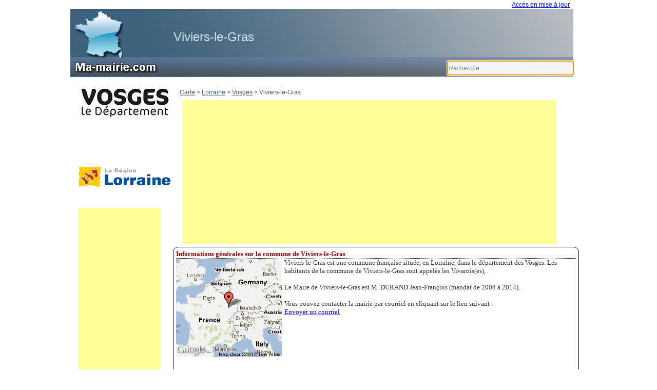

--- FILE ---
content_type: text/html; charset=utf-8
request_url: http://www.ma-mairie.com/Mairie-88-ViviersleGras
body_size: 64727
content:
<!DOCTYPE html>
<!-- Accueil 08/04/2024 12:10 WEBDEV 29 29.0.269.0 --><html lang="fr" class="no-js htmlstd html5">
<head><meta http-equiv="Content-Type" content="text/html; charset=UTF-8">
<title>Mairie de Viviers-le-Gras</title><meta name="generator" content="WEBDEV">
<meta name="viewport" content="">
<meta name="viewport" content=",initial-scale=1">
<meta name="viewport" content=",initial-scale=1">
<meta name="Description" lang="fr" content="Mairie de Viviers-le-Gras. Retrouvez les informations sur la commune de Viviers-le-Gras: site officiel, le Maire, les Elus, plan, adresse, téléphone, fax, email, photos, intercommunalités, EPCI, la météo.">
<meta name="keywords" lang="fr" content="mairie,commune,Viviers-le-Gras,photos,météo,coordonees,adresse,telephone,fax,courriel,email,maire,elus,plan,intercommunalite,epci">
<meta name="google-site-verification" content="HrVDVgz_pTU4Lds1HpQuZ2qIO7jQTX8JDaOq6H08QEg" />
<link rel="stylesheet" href="css/theme.css" type="text/css" media="screen" />
<link rel="stylesheet" href="css/nivo-slider.css" type="text/css" media="screen" />
<link rel="stylesheet" href="css/lytebox.css" type="text/css" media="screen" />
<link href="css/styles.css" rel="stylesheet" type="text/css">
<style type="text/css">
#malist {
margin: 1em 0 -1em -21px;
padding: 0;
width: 146px;
list-style-type:none; 
}
#malist a {
display: block
}
#malist a:hover {
Background-Color: #0066FF;
text-decoration:none;
cursor:hand;
}
</style>
<style type="text/css">
#glub{ 
height: 23px;
width: 246px;
margin-left: 21px ;
color: #000000;
font-family:  ' Verdana ';
font-size:10pt;
Background-Color: #FFFFFF;
border-right: 1px solid #ccc;
border-left: 1px solid #ccc;
} 
#glub:hover {
color: #FFFFFF;
Background-Color: #0066FF;
text-decoration:none;
cursor:hand;
}
</style>

<script type="text/javascript" src="lytebox.js"></script>
<script src="js/jquery-1.7.1.min.js" type="text/javascript"></script>
<script src="js/jquery.nivo.slider.pack.js" type="text/javascript"></script>


<style type="text/css">.wblien,.wblienHorsZTR {border:0;background:transparent;padding:0;text-align:center;box-shadow:none;_line-height:normal;-webkit-box-decoration-break: clone;box-decoration-break: clone; color:#0000ff;}.wblienHorsZTR {border:0 !important;background:transparent !important;outline-width:0 !important;} .wblienHorsZTR:not([class^=l-]) {box-shadow: none !important;}a:active{}a:visited{}*::-moz-selection{color:#FFFFFF;background-color:#000080;}::selection{color:#FFFFFF;background-color:#000080;}</style><link rel="stylesheet" type="text/css" href="res/standard.css?100011152a654">
<link rel="stylesheet" type="text/css" href="res/static.css?10002acf15d8d">
<link rel="stylesheet" type="text/css" href="Pure150PureTasteofWinterDarkGwenn.css?10000dc69ea41">
<link rel="stylesheet" type="text/css" href="ANNUAIRE_MAIRIE150PureTasteofWinterDarkGwenn.css?10000812dfa71">
<link rel="stylesheet" type="text/css" href="palette-ANNUAIRE_MAIRIE.css?1000090b7c8e7">
<link rel="stylesheet" type="text/css" href="palette-TasteofWinterDarkGwenn.css?10000fca15dc9">
<style id="wbStyleTag-ACCUEIL"></style><link rel="stylesheet" type="text/css" href="Accueil_style.css?1000084e51697">
<style type="text/css">
body{ position:relative;line-height:normal;width:100%;margin:0 auto;width:100%;height:1149px;position:relative; color:#000000;} body{}html,body {position:relative;}#page{position:relative;min-width:1042px;width:auto !important;width:1042px;}.l-2{background-image:url(bandeau_ligne.png);}.l-35{background-image:url(res/01010405_6d2e1c17_wwcb1.png);}.dzM3{width:980px;height:132px;;overflow-x:hidden;;overflow-y:hidden;position:static;}.dzM5{width:93px;height:93px;;overflow-x:hidden;;overflow-y:hidden;position:static;}.dzM8{width:170px;height:30px;;overflow-x:hidden;;overflow-y:hidden;position:static;}#fztzM9,#tzM9{font-size:x-large; color:#CCE5E7; }.l-1{}#A1,#A1 .A1_0{color:#647CA3;}</style>
<style type="text/css" id="rgs-A3-1">#zrl_1_A6,#tzzrl_1_A6{ color:#000000; text-align:left;vertical-align:top;}</style><style type="text/css" id="rgs-A3-2">#zrl_2_A6,#tzzrl_2_A6{ color:#000000; text-align:left;vertical-align:top;}</style><style type="text/css" id="rgs-A3-3">#zrl_3_A6,#tzzrl_3_A6{ color:#000000; text-align:left;vertical-align:top;}</style><style type="text/css" id="rgs-A3-4">#zrl_4_A6,#tzzrl_4_A6{ color:#000000; text-align:left;vertical-align:top;}</style><style type="text/css" id="rgs-A3-5">#zrl_5_A6,#tzzrl_5_A6{ color:#000000; text-align:left;vertical-align:top;}</style><style type="text/css" id="rgs-A3-6">#zrl_6_A6,#tzzrl_6_A6{ color:#000000; text-align:left;vertical-align:top;}</style><style type="text/css">.dzA8{width:180px;height:120px;;overflow-x:hidden;;overflow-y:hidden;position:static;}.dzA9{width:180px;height:120px;;overflow-x:hidden;;overflow-y:hidden;position:static;}.dzA10{width:180px;height:120px;;overflow-x:hidden;;overflow-y:hidden;position:static;}.l-31{}#A15{  text-align:center;vertical-align:middle;cursor:pointer;}#fztzA17,#tzA17{font-style:italic;font-weight:bold;text-align:center;}#A18,#tzA18{ color:#000000; text-align:left;vertical-align:top;}.l-25{}.dzA20{width:24px;height:24px;;overflow-x:hidden;;overflow-y:hidden;position:static;}.l-8{}#M15,#tzM15{color:#0000FF;}.l-39{}.l-6{}.l-0{}.l-7{}.dzA22{width:50px;height:50px;;overflow-x:hidden;;overflow-y:hidden;position:static;}#A23{text-align:center;vertical-align:middle;}.dzA23{width:50px;height:50px;;overflow-x:hidden;;overflow-y:hidden;position:static;}#fzA24,#tzA24{  text-align:left;vertical-align:middle;}#M16,#tzM16{color:#0000FF;}.dzA25{width:96px;height:96px;;overflow-x:hidden;;overflow-y:hidden;position:static;}.wbplanche{background-repeat:repeat;background-position:0% 0%;background-attachment:scroll;background-size:auto auto;background-origin:padding-box;}.wbplancheLibInc{_font-size:1px;}</style><style id="wbStyleLink-ACCUEIL"></style><script src="res/modernizr-2.5.3.js"></script></head><body onkeypress="clWDUtil.pfGetTraitement('ACCUEIL',3,void 0)(event); " onload=";clWDUtil.pfGetTraitement('ACCUEIL',15,void 0)(event); " onunload="clWDUtil.pfGetTraitement('ACCUEIL',16,'_COM')(event); "><form name="ACCUEIL" action="?NomCommune=ViviersleGras&amp;Ndpt=88" target="_self" method="post" class="ancragecenter"><div class="h-0"><input type="hidden" name="WD_JSON_PROPRIETE_" value="{&quot;m_oProprietesSecurisees&quot;:{}}"/><input type="hidden" name="WD_BUTTON_CLICK_" value="M16"><input type="hidden" name="WD_ACTION_" value=""></div><table style="height:100%;width:1042px"><tr style="height:100%"><td><table style="width:1042px;height:1149px"><tr style="height:1149px"><td style="width:1042px;min-width:1042px"><div  id="page" class="clearfix pos1"><table style="position:relative;width:100%;height:100%;"><tr style="height:100%"><td><table style="width:100.00%;height:1149px"><tr style="height:18px"><td style="width:1042px"></td></tr><tr style="height:1005px"><td class="ancragecenter" style="width:100.00%"><table style="margin:0 auto;;width:1042px;height:1005px"><tr style="height:1005px"><td style="width:18px;min-width:18px"><div style="height:100%;min-width:18px;width:auto !important;width:18px;" class="lh0"></div></td><td style="width:992px;min-width:992px"><div style="height:100%;min-width:992px;width:auto !important;width:992px;" class="lh0"><table style=" height:1005px; width:992px;" id="M1" class="l-0 M1-sty10001 padding">
<tr><td><div  class="pos2"><header  class="pos3"><table style="position:relative; height:133px; width:992px;" id="M2" class="l-1 M2-sty10001 padding">
<tr><td><table style="position:relative;width:100%;height:100%;"><tr style="height:100%"><td><div  class="pos4"><div  class="pos5"><a href="javascript:clWDUtil.pfGetTraitement('M4',0,void 0)();" id="M4" class="BTN-Image wbNoUnderline wbp2etatsNS wbplanche wbPlanche2072644642120 wblien bbox padding webdevclass-riche" style="_height:24px;display:block;width:37px;width:37px\9;height:24px;background-image:url(res/btn_dce9813219a200ae2dba5c8c1acadf4cf9d96153.png);visibility:hidden;"><span class="wbBtnSpan" id="z_M4_IMG" style="display:table;_display:block;width:100%;width:37px;height:24px;overflow:hidden;cursor:pointer;"><span class="btnvalignmiddle">Bouton</span></span></a></div></div></td></tr><tr style="height:0"><td><div id="dwwM3" style="position:absolute;left:0px;top:0px;width:980px;height:132px;z-index:0;cursor:pointer;"><div class="lh0 dzSpan dzM3" id="dzM3" style=""><img src="../bandeau_fond.jpg" alt="Bandeau de fond" onclick="clWDUtil.pfGetTraitement('M3',0,void 0)(event); " id="M3" class="Image padding" style=" width:980px; height:132px;display:block;border:0;" title="Retour à la page d'accueil"></div></div><div id="dwwM5" style="position:absolute;left:9px;top:3px;width:93px;height:93px;z-index:2;"><div class="lh0 dzSpan dzM5" id="dzM5" style=""><a href="Mairie-88-ViviersleGras" target="_self"><img src="IMG_CARTE.png" alt="Retour page accueil" id="M5" class="Image padding" style="display:block;border:0;"></a></div></div><div id="dwwM6" style="position:absolute;left:0px;top:93px;width:980px;height:37px;z-index:3;"><table style="position:relative;" id="M6">
<tr><td style=" height:37px; width:980px;" class="l-2 M6"><table style="position:relative;width:100%;height:100%;"><tr style="height:100%"><td></td></tr><tr style="height:0"><td><div id="dwwM7" style="position:absolute;left:734px;top:7px;z-index:0;"><table style=" width:247px;border-spacing:0;height:29px;border-collapse:separate;border:0;outline:none;" id="bzM7"><tr><td style="border:none;" id="tzM7" class="valignmiddle"><input TYPE="text" SIZE="24" NAME="M7" VALUE="" onkeyup="clWDUtil.pfGetTraitement('M7',4,void 0)(event); " onblur="clWDUtil.pfGetTraitement('M7',10,void 0)(event); " onfocus="clWDUtil.pfGetTraitement('M7',12,void 0)(event); " id="M7" class="SAI M7 padding webdevclass-riche" title="Recherche" placeholder="Recherche"></td></tr></table></div><div id="dwwM8" style="position:absolute;left:6px;top:1px;width:170px;height:30px;z-index:1;"><div class="lh0 dzSpan dzM8" id="dzM8" style=""><img src="ma-mairie-com.png" alt="Logo ma-mairie.com" id="M8" class="Image padding" style="display:block;border:0;"></div></div></td></tr></table></td></tr></table></div><div id="dwwM9" style="position:absolute;left:201px;top:35px;z-index:4;"><table style=" width:708px;border-spacing:0;height:38px;border-collapse:separate;outline:none;" id="bzM9"><tr><td style="border:none;" id="tzM9" class="Normal padding"><h1>Viviers-le-Gras</h1></td></tr></table></div><div id="tzM10" style="position:absolute;left:735px;top:110px;width:246px;height:22px;z-index:5;" class="l-5"></div></td></tr></table></td></tr></table></header><div  class="pos6"><table style="position:relative; height:872px; width:992px;" id="M11" class="l-6 M11-sty10001 padding">
<tr><td><table style="position:relative;width:100%;height:100%;"><tr style="height:100%"><td><div  class="pos7"><div  class="pos8"><table style="position:relative; height:843px; width:992px;" id="M13" class="l-8 M13-sty10001 padding">
<tr><td><table style="position:relative;width:100%;height:100%;"><tr style="height:100%"><td><div  class="pos9"><div  class="pos10"><table style=" height:803px; width:182px;-webkit-box-sizing:border-box;-moz-box-sizing:border-box;-ms-box-sizing:border-box;box-sizing:border-box;padding-top:1px;padding-left:1px;" id="A7" class="l-25 A7-sty10001 padding">
<tr><td><div id="dwwA9" class="DivCellRel" style="display:none;min-height:0;max-height:none;min-width:0;max-width:none;"><div class="lh0 dzSpan dzA9" id="dzA9" style=""><img src="Photos/180x120/Logo_Meurthe-et-Moselle.jpg" alt="" id="A9" class="l-26 padding" style="display:block;border:0;" title=""></div></div><div id="dwwA8" class="DivCellRel" style="min-height:0;max-height:none;min-width:0;max-width:none;"><div class="lh0 dzSpan dzA8" id="dzA8" style=""><img src="Photos/180x120/logo_vosges.jpg" alt="Logo du departement" id="A8" class="IMG-BANDEAU-GAUCHE padding" style="display:block;border:0;" title="Logo Vosges"></div></div><div id="dwwA10" class="DivCellRel" style="min-height:0;max-height:none;min-width:0;max-width:none;"><div class="lh0 dzSpan dzA10" id="dzA10" style=""><img src="Photos/180x120/lorraine.png" alt="Logo de la région" id="A10" class="IMG-BANDEAU-GAUCHE padding" style="display:block;border:0;" title="Logo Lorraine"></div></div><div id="dwwA11" class="DivCellRel" style="min-height:0;max-height:none;min-width:0;max-width:none;"><table style=" width:180px;height:20px;"><tr><td id="A11" class="valignmiddle"><script async src="https://pagead2.googlesyndication.com/pagead/js/adsbygoogle.js?client=ca-pub-9983797382159896"
     crossorigin="anonymous"></script>
<!-- Bandeau gauche -->
<ins class="adsbygoogle"
     style="display:inline-block;width:160px;height:600px"
     data-ad-client="ca-pub-9983797382159896"
     data-ad-slot="3027117113"></ins>
<script>
     (adsbygoogle = window.adsbygoogle || []).push({});
</script></td></tr></table></div><div id="dwwA12" class="DivCellRel" style="min-height:0;max-height:none;min-width:0;max-width:none;"><table id="A12">
<tr><td style=" height:61px; min-width:178px;"></td></tr></table></div><div id="dwwA18" class="DivCellRel" style="min-height:0;max-height:none;min-width:0;max-width:none;"><table style=" width:px;height:px;"><tr><td style="background-image:none;" id="A18" class="valignmiddle"><div id='cssmenu2'>
<ul></ul>
</div></td></tr></table></div><div id="dwwA13" class="DivCellRel" style="min-height:0;max-height:none;min-width:0;max-width:none;"><table style=" height:129px; width:180px;" id="A13" class="l-31 A13-sty10001 padding">
<tr><td><div  class="pos11"><table style="height:100px;"><tr><td id="A14" class="valignmiddle"><script LANGUAGE="JavaScript" charset="UTF-8" SRC="http://france.meteofrance.com/portlet/plugins/meteo/VignetteMeteoVille3.javascript?idLieu=885170" TYPE="text/javascript"></SCRIPT></td></tr></table></div></td></tr></table></div><div id="dwwA15" class="DivCellRel" style="min-height:0;max-height:none;min-width:0;max-width:none;"><a href="Demarches_Administratives.awp?NomCommune=ViviersleGras&amp;NDpt=88" oncontextmenu="window.WDMenu && WDMenu.s_OnMenuContextuel(event,'A15','') " id="A15" class=" l-33 wbstyle wbNoUnderline wblien bbox padding webdevclass-riche" data-webdev-class-usr="" style="_height:57px;background-image:none;display:block;width:px;height:px;" title=""><span class="wbBtnSpan" id="z_A15_IMG" style="display:table;_display:block;width:100%;background-image:url(res/Vos_droits_demarches__52A00D87_.png);;height:100%;overflow:hidden;"><span class="btnvalignmiddle"></span></span></a></div><div id="dwwA16" class="DivCellRel" style="min-height:0;max-height:none;min-width:0;max-width:none;"><a href="http://www.maires88.asso.fr/PortailAchatPublic/PortailAchatPublic/DEFAULT.ASP" target="_blank" id="A16" class="l-33 wbNoUnderline wblien bbox padding webdevclass-riche" style="_height:57px;background-image:none;display:block;width:180px;width:180px\9;height:57px;"><span class="wbBtnSpan" id="z_A16_IMG" style="display:table;_display:block;width:100%;background-image:url(res/marches_publics__4F517735_.png);width:180px;height:57px;overflow:hidden;cursor:pointer;"><span class="btnvalignmiddle"></span></span></a></div><div id="dwwA17" class="DivCellRel" style="min-height:0;max-height:none;min-width:0;max-width:none;"><table id="dzczA17" class="wbCadreArrondi9Img"><tr style="height:10px"><td style="background-image:url(res/01010300_5075693d_wwcb8c.png);width:10px;height:10px;"></td><td style="background-image:url(res/01010300_5075693d_wwcb8h.png);height:10px;"></td><td style="background-image:url(res/01010300_5075693d_wwcb8c.png);background-position:100% 0px ;width:10px;"></td></tr><tr style="height:100%"><td style="background-image:url(res/01010300_5075693d_wwcb8v.png);"><div style="width:10px;font-size:1px"></div></td><td><table style=" width:154px;height:20px;"><tr><td id="tzA17" class="Normal padding">Nombre de Visites : 25 816</td></tr></table></td><td style="background-image:url(res/01010300_5075693d_wwcb8v.png);background-position:100% 0px ;"><div style="width:10px;font-size:1px"></div></td></tr><tr style="height:10px"><td style="background-image:url(res/01010300_5075693d_wwcb8c.png);background-position:0px -10px ;height:10px;"></td><td style="background-image:url(res/01010300_5075693d_wwcb8h.png);background-position:0px 100% ;height:-10px;"></td><td style="background-image:url(res/01010300_5075693d_wwcb8c.png);background-position:100% -10px ;"></td></tr></table></div></td></tr></table></div><div  class="pos12"><div  class="lh0 pos13"><div  class="lh0 pos14"><table style=" width:669px;height:18px;"><tr><td style="text-decoration:none;" id="tzA1" class="valigntop"><a class="Normal A1_0" href="http://www.ma-mairie.com">Carte</a><span class="Normal">&nbsp;&gt;&nbsp;</span><a class="Normal A1_1" href="http://www.ma-mairie.com/Region-Lorraine.awp">Lorraine</a><span class="Normal">&nbsp;&gt;&nbsp;</span><a class="Normal A1_2" href="http://www.ma-mairie.com/Departement-Vosges.awp">Vosges</a><span class="Normal">&nbsp;&gt;&nbsp;</span><span class="Normal A1_3">Viviers-le-Gras</span></td></tr></table></div></div><div  class="lh0 pos15"><div  class="lh0 pos16"><table style=" width:728px;height:15px;"><tr><td style="" id="A2" class="valignmiddle"><script async src="https://pagead2.googlesyndication.com/pagead/js/adsbygoogle.js?client=ca-pub-9983797382159896"
     crossorigin="anonymous"></script>
<!-- Haut_petit [ancien bloc d'annonces thématiques] -->
<ins class="adsbygoogle"
     style="display:block"
     data-ad-client="ca-pub-9983797382159896"
     data-ad-slot="1154256185"
     data-ad-format="auto"
     data-full-width-responsive="true"></ins>
<script>
     (adsbygoogle = window.adsbygoogle || []).push({});
</script></td></tr></table></div></div><div  class="pos17"><input type=hidden name="A3" value="1"><input type=hidden name="A3_DEB" value="1"><input type=hidden name="_A3_OCC" value="6"><table id="con-A3">
<tr><td onclick="oGetObjetChamp('A3').OnSelectLigne(1,0,event); " style=" height:73px; width:792px; " class="l-15 wbImpaire l-17 wbBandeau padding"><div style=" " id="A3_1"><div  class="pos18"><table><tr><td style="background-image:none;" id="zrl_1_A6" class="valignmiddle"><div id="test" style="width: 779px ; border-style: solid ;  border-width: 1px ; padding-left:5px ; padding-right:5px; padding-top:5px ; padding-bottom:5px ; overflow:visible;border-radius: 10px 10px 10px 10px; -moz-border-radius: 10px 10px 10px 10px; -webkit-border-radius: 10px 10px 10px 10px">
<div style="border-bottom-style:dotted ; border-width: 1px">
<b><font face="Verdana" color="#920000"><h1>Informations générales sur la commune de Viviers-le-Gras</h1></font></b>
</div>
<hr><table border="0" width="100%" height="225">
<tr>
<td style="vertical-align:top" height="46">
<img id="IMG_MAP" title="Situation géographique" border="0" name="IMG_MAP" hspace="0" alt="Situation géographique" src="CarteGoogle/35676.jpg" align="left" style="width:206px; height:193px;">
</td>
<td style="padding-left: 5px" height="46">
<font color="#333333" face="Verdana" size="2">
<h2>Viviers-le-Gras est une commune française située, en Lorraine, dans le département des Vosges. Les habitants de la commune de Viviers-le-Gras sont appelés les Vivarois(es), . <br><br>Le Maire de Viviers-le-Gras est M. DURAND Jean-François (mandat de 2008 à 2014).<br><br>
Vous pouvez contacter la mairie par courriel en cliquant sur le lien suivant : <br>
<a href="Formulaire.awp?NomCommune=Viviers-le-Gras&Ndpt=88" title="Envoyer un courriel" target="_top">Envoyer un courriel</a></h2>
</font>
</td>
</tr>
</table></div></td></tr></table></div></div></td></tr><tr><td onclick="oGetObjetChamp('A3').OnSelectLigne(2,0,event); " style=" height:73px; width:792px; " class="l-16 wbPaire padding"><div style=" " id="A3_2"><div  class="pos18"><table><tr><td style="background-image:none;" id="zrl_2_A6" class="valignmiddle"><div style="width: 779px ; border-style: solid ;  border-width: 1px ; border-collapse: collapse; padding-left:5px ; padding-right:5px; padding-top:5px ; padding-bottom:5px ; overflow:visible ; border-radius: 10px 10px 10px 10px; -moz-border-radius: 10px 10px 10px 10px; -webkit-border-radius: 10px 10px 10px 10px; ">
<div style="border-bottom-style:dotted ; border-width: 1px">
<b><font face="Verdana" color="#920000"><h1>La mairie de Viviers-le-Gras</h1></font></b>
</div>
<hr>
<font face="Verdana" size="2">Vous trouverez ci-dessous la liste des 
informations utiles pour pouvoir contacter la mairie de Viviers-le-Gras</font>

<div style="padding:5px; position: relative; border-collapse: collapse;width:587px" id="InfosMairie">
<table border="1" width="85%" height="225">
<h2>
<tr>
<td style="vertical-align:middle" height="46" width="152" nowrap><font size="2" face="Verdana">Adresse de la mairie</font></td>
<td style="vertical-align:middle" height="46">
<p align="center"><font face="Verdana" size="2">30 rue de la croix<BR>88260 VIVIERS LE GRAS</font></td>
</tr>
<tr>
<td width="152" nowrap><font face="Verdana" size="2">Numéro de téléphone</font></td>
<td>
<p align="center"><font face="Verdana" size="2">+33 3 29 07 41 00</font></td>
</tr>
<tr>
<td width="152"><font face="Verdana" size="2">Numéro de fax</font></td>
<td>
<p align="center"><font face="Verdana" size="2">+33 3 29 07 43 84</font></td>
</tr>
<tr>
<td width="152"><font face="Verdana" size="2">Courriel</font></td>
<td>
<p align="center">
<a href="formulaire.awp?NomCommune=Viviers-le-Gras&NDpt=88">envoyer un courriel</a></td>
</tr>
<tr>
<td width="152"><font face="Verdana" size="2">Site internet</font></td>
<td>
<p align="center"><font face="Verdana" size="2"></font></td>
</tr>
<tr>
<td style="vertical-align:middle" width="152" height="76"><font face="Verdana" size="2">Permanence(s)</font></td>
<td style="vertical-align:middle" height="76" width="320">
Le Lundi : de 14h00 à 16h30
Le Jeudi : de 15h00 à 19h00</td>
</tr>
</h2>
</table>
</div>
</div></td></tr></table></div></div></td></tr><tr><td onclick="oGetObjetChamp('A3').OnSelectLigne(3,0,event); " style=" height:73px; width:792px; " class="l-15 wbImpaire padding"><div style=" " id="A3_3"><div  class="pos18"><table><tr><td style="background-image:none;" id="zrl_3_A6" class="valignmiddle"><div style="width: 779px ; border-style: solid ;  border-width: 1px ; border-collapse: collapse; padding-left:5px ; padding-right:5px; padding-top:5px ; padding-bottom:5px ;overflow:visible;border-radius: 10px 10px 10px 10px; -moz-border-radius: 10px 10px 10px 10px; -webkit-border-radius: 10px 10px 10px 10px">
<div style="border-bottom-style:dotted ; border-width: 1px">
<b><font face="Verdana" color="#920000">Intercommunalité de Viviers-le-Gras</font></b>
</div>
<hr><div>
<b><font color="#4D5F7A" face="Verdana" size="4">Syndicat intercommunal de Regroupement Pédagogique de Provenchères les Darney</font></b>
<table border="0" width="100%">
<tr>
<td style="vertical-align:top">

</td>

<td style="padding-left: 5px">
<font color="#333333" face="Verdana" size="2">
La commune de Viviers-le-Gras fait partie du Syndicat intercommunal de Regroupement Pédagogique de Provenchères les Darney. Elle comprend 4 collectivités <br>Liste des collectivités :<br><a href="http://www.Viviers-le-Gras.mairie.com" title="Viviers-le-Gras" target="_blank">Viviers-le-Gras</a><br><a href="http://www.Provencheres-les-Darney.mairie.com" title="Provenchères-lès-Darney" target="_blank">Provenchères-lès-Darney</a><br><a href="http://www.Gigneville.mairie.com" title="Gignéville" target="_blank">Gignéville</a><br><a href="http://www.Dombrot-le-Sec.mairie.com" title="Dombrot-le-Sec" target="_blank">Dombrot-le-Sec</a><br><br>Le président de  Regroupement Pédagogique de Provenchères les Darney est THIERY René.
</font>
</td>
</tr>
</table>
<hr>
</div><div>
<b><font color="#4D5F7A" face="Verdana" size="4">communauté de communes du Pays de la Saône Vosgienne</font></b>
<table border="0" width="100%">
<tr>
<td style="vertical-align:top">

</td>

<td style="padding-left: 5px">
<font color="#333333" face="Verdana" size="2">
La commune de Viviers-le-Gras fait partie de la communauté de communes du Pays de la Saône Vosgienne. Elle comprend 19 collectivités <br>Liste des collectivités :<br><a href="http://www.Saint-Julien.mairie.com" title="Saint-Julien" target="_blank">Saint-Julien</a><br><a href="http://www.Chatillon-sur-Saone.mairie.com" title="Châtillon-sur-Saône" target="_blank">Châtillon-sur-Saône</a><br><a href="http://www.Claudon.mairie.com" title="Claudon" target="_blank">Claudon</a><br><a href="http://www.Dombrot-le-Sec.mairie.com" title="Dombrot-le-Sec" target="_blank">Dombrot-le-Sec</a><br><a href="http://www.Les-Thons.mairie.com" title="Les-Thons" target="_blank">Les-Thons</a><br><a href="http://www.Tignecourt.mairie.com" title="Tignécourt" target="_blank">Tignécourt</a><br><a href="http://www.Fignevelle.mairie.com" title="Fignévelle" target="_blank">Fignévelle</a><br><a href="http://www.Viviers-le-Gras.mairie.com" title="Viviers-le-Gras" target="_blank">Viviers-le-Gras</a><br><a href="http://www.Gigneville.mairie.com" title="Gignéville" target="_blank">Gignéville</a><br><a href="http://www.Ligneville.mairie.com" title="Lignéville" target="_blank">Lignéville</a><br><a href="http://www.Godoncourt.mairie.com" title="Godoncourt" target="_blank">Godoncourt</a><br><a href="http://www.Grignoncourt.mairie.com" title="Grignoncourt" target="_blank">Grignoncourt</a><br><a href="http://www.Lironcourt.mairie.com" title="Lironcourt" target="_blank">Lironcourt</a><br><a href="http://www.Martinvelle.mairie.com" title="Martinvelle" target="_blank">Martinvelle</a><br><a href="http://www.Monthureux sur Saone.mairie.com" title="Monthureux sur Saône" target="_blank">Monthureux sur Saône</a><br><a href="http://www.Ameuvelle.mairie.com" title="Ameuvelle" target="_blank">Ameuvelle</a><br><a href="http://www.Nonville.mairie.com" title="Nonville" target="_blank">Nonville</a><br><a href="http://www.Regnevelle.mairie.com" title="Regnévelle" target="_blank">Regnévelle</a><br><a href="http://www.Bleurville.mairie.com" title="Bleurville" target="_blank">Bleurville</a><br><br>Le siège est situé à <a href="Mairie-88-Monthureux sur Saone.awp" title="Monthureux sur Saône" target="_top">Monthureux sur Saône</a> dans le département des <a href="Departement-Vosges.awp" title="Vosges" target="_top">Vosges</a><br>Elle compte 3960 habitants répartis sur 223 km² soit une densité de 18 hab/km².<br>Le président du  Pays de la Saône Vosgienne est Alain Roussel.<br><br>Le site web : <a href="http://www.cc-pays-saonevosgienne.fr" title="http://www.cc-pays-saonevosgienne.fr" target="_blank">http://www.cc-pays-saonevosgienne.fr</a>
</font>
</td>
</tr>
</table>
<hr>
</div></div></td></tr></table></div></div></td></tr><tr><td onclick="oGetObjetChamp('A3').OnSelectLigne(4,0,event); " style=" height:73px; width:792px; " class="l-16 wbPaire padding"><div style=" " id="A3_4"><div  class="pos18"><table><tr><td style="background-image:none;" id="zrl_4_A6" class="valignmiddle"><div style="padding:5px; width: 779px ; border-style: solid ;  border-width: 1px ; border-collapse: collapse;overflow:visible;border-radius: 10px 10px 10px 10px; -moz-border-radius: 10px 10px 10px 10px; -webkit-border-radius: 10px 10px 10px 10px">
<div style="border-bottom-style:dotted ; border-width: 1px">
<b><font face="Verdana" color="#920000">Les élus de Viviers-le-Gras</font></b>
</div>
<hr><div style="padding:1px; position: relative; border-collapse: collapse; width:721px ; border-bottom-style:dotted ; border-left-width:1px; border-right-width:1px; border-top-width:1px; border-bottom-width:1px" id="couche1">

<table width="100%" height="49" style="border-left-width: 0px; border-top-width: 0px; border-bottom-width: 0px">
<tr>
<td width="50" style="border-left-style: none; border-left-width: medium; border-top-style: none; border-top-width: medium; border-bottom-style: none; border-bottom-width: medium">

</td>
<td width="362" style="border-left-style: none; border-left-width: medium; border-top-style: none; border-top-width: medium; border-bottom-style: none; border-bottom-width: medium ; vertical-align:middle">
<div style="padding-left: 5px">
<font color="#4D5F7A" face="Arial">
M. DURAND Jean-François
</font>
</div>
</td>
<td style="border-left-style: solid; border-left-width: 1px;  border-color: #FF8000 ; vertical-align:middle">
<div style="padding-left: 5px ; vertical-align:middle ">
<font color="#4D5F7A" face="Arial">
Maire
</font>
</div>
</td>
</tr>
</table>
</div>	<div style="padding:1px; position: relative; border-collapse: collapse; width:721px ; border-bottom-style:dotted ; border-left-width:1px; border-right-width:1px; border-top-width:1px; border-bottom-width:1px" id="couche2">

<table width="100%" height="49" style="border-left-width: 0px; border-top-width: 0px; border-bottom-width: 0px">
<tr>
<td width="50" style="border-left-style: none; border-left-width: medium; border-top-style: none; border-top-width: medium; border-bottom-style: none; border-bottom-width: medium">

</td>
<td width="362" style="border-left-style: none; border-left-width: medium; border-top-style: none; border-top-width: medium; border-bottom-style: none; border-bottom-width: medium ; vertical-align:middle">
<div style="padding-left: 5px">
<font color="#4D5F7A" face="Arial">
M. BELGERI  Bruno
</font>
</div>
</td>
<td style="border-left-style: solid; border-left-width: 1px;  border-color: #FF8000 ; vertical-align:middle">
<div style="padding-left: 5px ; vertical-align:middle ">
<font color="#4D5F7A" face="Arial">
1er Adjoint au Maire
</font>
</div>
</td>
</tr>
</table>
</div>	<div style="padding:1px; position: relative; border-collapse: collapse; width:721px ; border-bottom-style:dotted ; border-left-width:1px; border-right-width:1px; border-top-width:1px; border-bottom-width:1px" id="couche3">

<table width="100%" height="49" style="border-left-width: 0px; border-top-width: 0px; border-bottom-width: 0px">
<tr>
<td width="50" style="border-left-style: none; border-left-width: medium; border-top-style: none; border-top-width: medium; border-bottom-style: none; border-bottom-width: medium">

</td>
<td width="362" style="border-left-style: none; border-left-width: medium; border-top-style: none; border-top-width: medium; border-bottom-style: none; border-bottom-width: medium ; vertical-align:middle">
<div style="padding-left: 5px">
<font color="#4D5F7A" face="Arial">
M. TINCHANT Joël
</font>
</div>
</td>
<td style="border-left-style: solid; border-left-width: 1px;  border-color: #FF8000 ; vertical-align:middle">
<div style="padding-left: 5px ; vertical-align:middle ">
<font color="#4D5F7A" face="Arial">
2ème Adjoint au Maire
</font>
</div>
</td>
</tr>
</table>
</div>	<div style="padding:1px; position: relative; border-collapse: collapse; width:721px ; border-bottom-style:dotted ; border-left-width:1px; border-right-width:1px; border-top-width:1px; border-bottom-width:1px" id="couche4">

<table width="100%" height="49" style="border-left-width: 0px; border-top-width: 0px; border-bottom-width: 0px">
<tr>
<td width="50" style="border-left-style: none; border-left-width: medium; border-top-style: none; border-top-width: medium; border-bottom-style: none; border-bottom-width: medium">

</td>
<td width="362" style="border-left-style: none; border-left-width: medium; border-top-style: none; border-top-width: medium; border-bottom-style: none; border-bottom-width: medium ; vertical-align:middle">
<div style="padding-left: 5px">
<font color="#4D5F7A" face="Arial">
M. LALLEMENT Jean-Louis
</font>
</div>
</td>
<td style="border-left-style: solid; border-left-width: 1px;  border-color: #FF8000 ; vertical-align:middle">
<div style="padding-left: 5px ; vertical-align:middle ">
<font color="#4D5F7A" face="Arial">
Conseiller Municipal
</font>
</div>
</td>
</tr>
</table>
</div>	<div style="padding:1px; position: relative; border-collapse: collapse; width:721px ; border-bottom-style:dotted ; border-left-width:1px; border-right-width:1px; border-top-width:1px; border-bottom-width:1px" id="couche5">

<table width="100%" height="49" style="border-left-width: 0px; border-top-width: 0px; border-bottom-width: 0px">
<tr>
<td width="50" style="border-left-style: none; border-left-width: medium; border-top-style: none; border-top-width: medium; border-bottom-style: none; border-bottom-width: medium">

</td>
<td width="362" style="border-left-style: none; border-left-width: medium; border-top-style: none; border-top-width: medium; border-bottom-style: none; border-bottom-width: medium ; vertical-align:middle">
<div style="padding-left: 5px">
<font color="#4D5F7A" face="Arial">
Mme RENAUD Fabienne
</font>
</div>
</td>
<td style="border-left-style: solid; border-left-width: 1px;  border-color: #FF8000 ; vertical-align:middle">
<div style="padding-left: 5px ; vertical-align:middle ">
<font color="#4D5F7A" face="Arial">
Conseillère Municipale
</font>
</div>
</td>
</tr>
</table>
</div>	<div style="padding:1px; position: relative; border-collapse: collapse; width:721px ; border-bottom-style:dotted ; border-left-width:1px; border-right-width:1px; border-top-width:1px; border-bottom-width:1px" id="couche6">

<table width="100%" height="49" style="border-left-width: 0px; border-top-width: 0px; border-bottom-width: 0px">
<tr>
<td width="50" style="border-left-style: none; border-left-width: medium; border-top-style: none; border-top-width: medium; border-bottom-style: none; border-bottom-width: medium">

</td>
<td width="362" style="border-left-style: none; border-left-width: medium; border-top-style: none; border-top-width: medium; border-bottom-style: none; border-bottom-width: medium ; vertical-align:middle">
<div style="padding-left: 5px">
<font color="#4D5F7A" face="Arial">
Mme HOFER Suzanne
</font>
</div>
</td>
<td style="border-left-style: solid; border-left-width: 1px;  border-color: #FF8000 ; vertical-align:middle">
<div style="padding-left: 5px ; vertical-align:middle ">
<font color="#4D5F7A" face="Arial">
Conseillère Municipale
</font>
</div>
</td>
</tr>
</table>
</div>	<div style="padding:1px; position: relative; border-collapse: collapse; width:721px ; border-bottom-style:dotted ; border-left-width:1px; border-right-width:1px; border-top-width:1px; border-bottom-width:1px" id="couche7">

<table width="100%" height="49" style="border-left-width: 0px; border-top-width: 0px; border-bottom-width: 0px">
<tr>
<td width="50" style="border-left-style: none; border-left-width: medium; border-top-style: none; border-top-width: medium; border-bottom-style: none; border-bottom-width: medium">

</td>
<td width="362" style="border-left-style: none; border-left-width: medium; border-top-style: none; border-top-width: medium; border-bottom-style: none; border-bottom-width: medium ; vertical-align:middle">
<div style="padding-left: 5px">
<font color="#4D5F7A" face="Arial">
Mme GEORGES Marie
</font>
</div>
</td>
<td style="border-left-style: solid; border-left-width: 1px;  border-color: #FF8000 ; vertical-align:middle">
<div style="padding-left: 5px ; vertical-align:middle ">
<font color="#4D5F7A" face="Arial">
Conseillère Municipale
</font>
</div>
</td>
</tr>
</table>
</div>	<div style="padding:1px; position: relative; border-collapse: collapse; width:721px ; border-bottom-style:dotted ; border-left-width:1px; border-right-width:1px; border-top-width:1px; border-bottom-width:1px" id="couche8">

<table width="100%" height="49" style="border-left-width: 0px; border-top-width: 0px; border-bottom-width: 0px">
<tr>
<td width="50" style="border-left-style: none; border-left-width: medium; border-top-style: none; border-top-width: medium; border-bottom-style: none; border-bottom-width: medium">

</td>
<td width="362" style="border-left-style: none; border-left-width: medium; border-top-style: none; border-top-width: medium; border-bottom-style: none; border-bottom-width: medium ; vertical-align:middle">
<div style="padding-left: 5px">
<font color="#4D5F7A" face="Arial">
M. ALLILICHE  Noel
</font>
</div>
</td>
<td style="border-left-style: solid; border-left-width: 1px;  border-color: #FF8000 ; vertical-align:middle">
<div style="padding-left: 5px ; vertical-align:middle ">
<font color="#4D5F7A" face="Arial">
Conseiller Municipal
</font>
</div>
</td>
</tr>
</table>
</div>	<div style="padding:1px; position: relative; border-collapse: collapse; width:721px ; border-bottom-style:dotted ; border-left-width:1px; border-right-width:1px; border-top-width:1px; border-bottom-width:1px" id="couche9">

<table width="100%" height="49" style="border-left-width: 0px; border-top-width: 0px; border-bottom-width: 0px">
<tr>
<td width="50" style="border-left-style: none; border-left-width: medium; border-top-style: none; border-top-width: medium; border-bottom-style: none; border-bottom-width: medium">

</td>
<td width="362" style="border-left-style: none; border-left-width: medium; border-top-style: none; border-top-width: medium; border-bottom-style: none; border-bottom-width: medium ; vertical-align:middle">
<div style="padding-left: 5px">
<font color="#4D5F7A" face="Arial">
M. BAUCHE Thierry
</font>
</div>
</td>
<td style="border-left-style: solid; border-left-width: 1px;  border-color: #FF8000 ; vertical-align:middle">
<div style="padding-left: 5px ; vertical-align:middle ">
<font color="#4D5F7A" face="Arial">
Conseiller Municipal
</font>
</div>
</td>
</tr>
</table>
</div>	<div style="padding:1px; position: relative; border-collapse: collapse; width:721px ; border-bottom-style:dotted ; border-left-width:1px; border-right-width:1px; border-top-width:1px; border-bottom-width:1px" id="couche10">

<table width="100%" height="49" style="border-left-width: 0px; border-top-width: 0px; border-bottom-width: 0px">
<tr>
<td width="50" style="border-left-style: none; border-left-width: medium; border-top-style: none; border-top-width: medium; border-bottom-style: none; border-bottom-width: medium">

</td>
<td width="362" style="border-left-style: none; border-left-width: medium; border-top-style: none; border-top-width: medium; border-bottom-style: none; border-bottom-width: medium ; vertical-align:middle">
<div style="padding-left: 5px">
<font color="#4D5F7A" face="Arial">
M. GATTO Roland
</font>
</div>
</td>
<td style="border-left-style: solid; border-left-width: 1px;  border-color: #FF8000 ; vertical-align:middle">
<div style="padding-left: 5px ; vertical-align:middle ">
<font color="#4D5F7A" face="Arial">
Conseiller Municipal
</font>
</div>
</td>
</tr>
</table>
</div>	</div></td></tr></table></div></div></td></tr><tr><td onclick="oGetObjetChamp('A3').OnSelectLigne(5,0,event); " style=" height:73px; width:792px; " class="l-15 wbImpaire padding"><div style=" " id="A3_5"><div  class="pos18"><table><tr><td style="background-image:none;" id="zrl_5_A6" class="valignmiddle"><div style="padding:5px; width: 779px ; border-style: solid ;  border-width: 1px ; border-collapse: collapse;overflow:visible;border-radius: 10px 10px 10px 10px; -moz-border-radius: 10px 10px 10px 10px; -webkit-border-radius: 10px 10px 10px 10px">
<div style="border-bottom-style:dotted ; border-width: 1px">
<b><font face="Verdana" color="#920000">Les services municipaux de Viviers-le-Gras</font></b>
</div>
<hr><font color="#4D5F7A" face="Verdana"><b>Service Général</b></font>
<div style="padding:1px; position: relative; border-collapse: collapse; width:721px ; border-bottom-style:dotted ; border-left-width:1px; border-right-width:1px; border-top-width:1px; border-bottom-width:1px" id="coucheSrv1">

<table width="100%" height="49" style="border-left-width: 0px; border-top-width: 0px; border-bottom-width: 0px">
<tr>
<td width="50" style="border-left-style: none; border-left-width: medium; border-top-style: none; border-top-width: medium; border-bottom-style: none; border-bottom-width: medium">

</td>
<td width="362" style="border-left-style: none; border-left-width: medium; border-top-style: none; border-top-width: medium; border-bottom-style: none; border-bottom-width: medium ; vertical-align:middle">
<div style="padding-left: 5px">
<font color="#4D5F7A" face="Arial">
Mme HENRY Danièle
</font>
</div>
</td>
<td style="border-left-style: solid; border-left-width: 1px;  border-color: #FF8000 ; vertical-align:middle">
<div style="padding-left: 5px ; vertical-align:middle ">
<font color="#4D5F7A" face="Arial">
Secrétaire de Mairie
</font>
</div>
</td>
</tr>
</table>
</div>	</div>
</div></td></tr></table></div></div></td></tr><tr><td onclick="oGetObjetChamp('A3').OnSelectLigne(6,0,event); " style=" height:73px; width:792px; " class="l-16 wbPaire padding"><div style=" " id="A3_6"><div  class="pos18"><table><tr><td style="background-image:none;" id="zrl_6_A6" class="valignmiddle"><div id="wapiblock" style="padding:5px; width: 779px ; border-style: solid ;  border-width: 1px ; border-collapse: collapse; overflow:hidden;border-radius: 10px 10px 10px 10px; -moz-border-radius: 10px 10px 10px 10px; -webkit-border-radius: 10px 10px 10px 10px"></div></td></tr></table></div></div></td></tr></table></div></div></div></td></tr><tr style="height:0"><td><div id="dwwA19" style="position:absolute;left:267px;top:148px;z-index:4;visibility:hidden;"><table class="wbCadreArrondi9Img"><tr style="height:12px"><td style="background-image:url(res/01010405_6d2e1c17_wwcb8c.png);width:12px;height:12px;"></td><td style="background-image:url(res/01010405_6d2e1c17_wwcb8h.png);height:12px;background-size:100% 200%;"></td><td style="background-image:url(res/01010405_6d2e1c17_wwcb8c.png);background-position:100% 0px ;width:12px;"></td></tr><tr style="height:100%"><td style="background-image:url(res/01010405_6d2e1c17_wwcb8v.png);background-size:200% 100%;"><div style="width:12px;font-size:1px"></div></td><td style="background-size:100% 100% !important; background-color:#ffffff; height:43px; width:633px;height:auto;" id="A19" class="l-35 A19"><table style=" width:633px;height:43px;"><tr><td style="background-image:none;background-color:transparent;" id="tzA19" class="l-35 padding valigntop"><div  class="pos19"><div  class="lh0 pos20"><div  class="lh0 pos21"><table style=" width:594px;height:13px;"><tr><td style="" id="A21" class="valignmiddle"></td></tr></table></div></div><div  class="pos22"><div  class="pos23"><div class="lh0 dzSpan dzA20" id="dzA20" style=""><img src="fermer.png" alt="" onclick="clWDUtil.pfGetTraitement('A20',0,void 0)(event); " id="A20" class="Image padding" style="display:block;border:0;"></div></div></div></div></td></tr></table></td><td style="background-image:url(res/01010405_6d2e1c17_wwcb8v.png);background-position:100% 0px ;background-size:200% 100%;"><div style="width:12px;font-size:1px"></div></td></tr><tr style="height:12px"><td style="background-image:url(res/01010405_6d2e1c17_wwcb8c.png);background-position:0px -12px ;height:12px;"></td><td style="background-image:url(res/01010405_6d2e1c17_wwcb8h.png);background-position:0px 100% ;height:-12px;background-size:100% 200%;"></td><td style="background-image:url(res/01010405_6d2e1c17_wwcb8c.png);background-position:100% -12px ;"></td></tr></table></div></td></tr></table></td></tr></table></div><footer  class="pos24"><table style=" height:29px; width:992px;" id="M14" class="l-39 M14-sty10001 padding">
<tr><td><div  class="lh0 pos25"><div  class="lh0 pos26"><table style=" width:117px;height:15px;"><tr><td id="tzM15" class="LIEN-Gauche-Non-Souligne"><a href="http://www.lescommunesdefrance.fr/Informations_legales.htm" target="_self" id="M15" class="LIEN-Gauche-Non-Souligne wblienHorsZTR padding">Mentions Légales</a></td></tr></table></div></div></td></tr></table></footer></div></td></tr><tr style="height:0"><td><div id="dwwM12" style="position:absolute;left:0px;top:0px;width:0px;height:1169px;z-index:0;display:none;"><table style=" height:1169px; min-width:0;" id="M12" class="l-7 M12-sty10001 padding">
<tr><td></td></tr></table></div></td></tr></table></td></tr></table></div></div></td></tr></table></div></td><td style="width:32px;min-width:32px"><div style="height:100%;min-width:32px;width:auto !important;width:32px;" class="lh0"></div></td></tr></table></td></tr><tr style="height:16px"><td style="width:1042px"></td></tr><tr style="height:54px"><td style="width:1042px;min-width:1042px"><div style="height:100%;min-width:1042px;width:auto !important;width:1042px;" class="lh0"><div  class="pos27"><div  class="pos28"><div class="lh0 dzSpan dzA22" id="dzA22" style="visibility:hidden;"><img src="" alt="" id="A22" class="Image padding" style=" width:50px; height:50px;display:block;border:0;"></div></div></div><div  class="pos29"><div  class="pos30"><div class="lh0 dzSpan dzA23" id="dzA23" style="visibility:hidden;"><img src="" alt="" id="A23" class="Image padding" style="display:block;border:0;"></div></div></div><div  class="pos31"><div  class="pos32"><table style=" width:205px;height:22px;"><tr><td style="background-image:none;visibility:hidden;" id="tzA24" class="LIEN-Gauche-Non-Souligne wbstyle " data-webdev-class-usr=""><a href="http://mattaincourt.wobile.fr" target="_self" oncontextmenu="window.WDMenu && WDMenu.s_OnMenuContextuel(event,'A24','') " id="A24" class="LIEN-Gauche-Non-Souligne wbstyle wblienHorsZTR padding" title="">Redirection mobile mattaincourt</a></td></tr></table></div></div></div></td></tr><tr style="height:56px"><td style="width:1042px"></td></tr></table></td></tr><tr style="height:0"><td><div id="dwwM16" style="position:absolute;left:878px;top:1px;z-index:4;"><table style=" width:127px;height:15px;"><tr><td style="text-decoration:none;" id="tzM16" class="LIEN-Gauche-Non-Souligne valignmiddle"><a href="javascript:_SDA('','','','_blank','','')" id="M16" class="LIEN-Gauche-Non-Souligne wblienHorsZTR bbox padding">Accès en mise à jour</a></td></tr></table></div><div id="dwwA25" style="position:absolute;left:903px;top:1039px;width:96px;height:96px;z-index:5;visibility:hidden;"><div class="lh0 dzSpan dzA25" id="dzA25" style=""><img src="loading.gif" alt="" id="A25" class="Image padding" style="display:block;border:0;"></div></div></td></tr></table></td></tr></div></table></td></tr></table>
</form>
<script type="text/javascript">var _bTable16_=false;
</script>
<script type="text/javascript" src="./res/WWConstante5.js?3fffe890159ee"></script>
<script type="text/javascript" src="./res/WDUtil.js?3ffff04fbd831"></script>
<script type="text/javascript" src="./res/StdAction.js?300004fd31cae"></script>
<script type="text/javascript" src="./res/WDChamp.js?3000147eaccdf"></script>
<script type="text/javascript" src="./res/WDXML.js?300030eab8524"></script>
<script type="text/javascript" src="./res/WDSaisie.js?30004fbc46e8e"></script>
<script type="text/javascript" src="./res/WDDrag.js?3000604fbd831"></script>
<script type="text/javascript" src="./res/WDAJAX.js?3000c04fbd831"></script>
<script type="text/javascript" src="./res/WDTableZRCommun.js?3000d9b0e76fc"></script>
<script type="text/javascript" src="./res/WDStd.js?300160eab8524"></script>
<script type="text/javascript" src="./res/WDAnim.js?3001704fbd831"></script>
<script type="text/javascript" src="./res/WD.js?3002cf87100cc"></script>
<script type="text/javascript" src="./res/GlobalesNavigateur.js?40000010397cb"></script>
<script type="text/javascript">
//# sourceMappingURL=[data-uri]
var _SI_="ANNUAIRE_MAIRIE";var _WD_="";var _WDR_="../";var bDiaporama=0;var bDiaporama2=0;var gNomCommune=unescape("ViviersleGras");var bPhotoPano=1;var rlat1=unescape("48.113026");var rlng1=unescape("5.902724");var rlat2=unescape("48.137726");var rlng2=unescape("5.967624");var eModeRecherche=1;var gDpt=unescape("88");var sHtmlLi=unescape("\x3Cli\x3E\x3Ca id=\"glub\" href=\"%2\"\x3E%1\x3C/a\x3E\x3C/li\x3E");var sLienHtml=unescape("\x3Cul id=\"malist\"\x3E\r\n%1\r\n\x3C/ul\x3E");var sListeRes=unescape("");var sMeteoModele=unescape("\x3CSCRIPT LANGUAGE=\"JavaScript\" charset=\"UTF-8\" SRC=\"http://france.meteofrance.com/portlet/plugins/meteo/VignetteMeteoVille3.javascript?idLieu=%1\" TYPE=\"text/javascript\"\x3E\x3C/SCRIPT\x3E");var sListeMenu=unescape("\r\n");var sCodeCellElu=unescape("");var _UC0_=0;var _UC1_=0;var _UC2_=0;var _UC3_=0;var _NA_=5;var _AWPID_P_="";var _AWPID_A_="";var _PAGE_=document["ACCUEIL"];clWDUtil.DeclareClones({});clWDUtil.DeclareSurchargeTraitementServeur({});clWDUtil.DeclareChamp("M7",void 0,void 0,void 0,WDSaisie,["Recherche",void 0,void 0],true,true);clWDUtil.DeclareChamp("A3",void 0,void 0,void 0,WDZRClassique,[ ["l-15 padding wbImpaire","l-16 padding wbPaire","l-17 padding wbBandeau"]],true,true);
var _COL={9:"#920000",66:"#b9b9b9"};
function _SDA(s,f,p,t,n,o){if(s=="")s=_SI_;if(p!="")p="&"+p;if(f!="")p="&_WW1STPAGE_="+f+p;var r = document.referrer;if(-1 != r.indexOf("_WWREFERER_")){r = r.split('?')[0];}p="?_WWREFERER_="+encodeURIComponent(r)+"&_WWNATION_="+_NA_+p;var a=_PAGE_.action;if(a.indexOf("://")==-1)a=document.URL;_JCL(a.substring(0,a.indexOf("/",a.indexOf("://")+3))+"/WD290AWP/WD290Awp.exe/CONNECT/"+s+p,t,n,o);}
function _PSA(p,e,t,n,o){var r=_WDR_+"FR/";var a=_PAGE_.action;var i=a.indexOf("://");if(i>0){r=a.substring(0,a.lastIndexOf("/")+1);}if(p.indexOf(".")<=0){p = p + e;}p+=(p.indexOf('?')<0)?_AWPID_P_:_AWPID_A_;if((r!="")&&(r.charAt(r.length-1)!="/"))r+="/";_JCL(r+p,t,n,o);}
function _GET_A15_1(){return clWDUtil.sGetInnerText(((_JGE("z_A15_IMG",document)||{}).firstChild||_JGE("A15",document)));}
function _SET_A15_1(){((_JGE("z_A15_IMG",document)||{}).firstChild||_JGE("A15",document)).innerHTML=clWDUtil.sEncodeInnerHTML(arguments[0],true,false);}
function _GET_A24_1(){return clWDUtil.sGetInnerText(_JGE("A24",document));}
function _SET_A24_1(){_JGE("A24",document).innerHTML=clWDUtil.sEncodeInnerHTML(arguments[0],true,false);}
clWDUtil.DeclareTraitementEx("ACCUEIL",true,[["Pl_AfficheElu","PL_AFFICHEELU"],function(VIdElu){try{clWDUtil.Try();{clWDUtil.oGetCurrentStyleIdName("A21",document,true,true,false).visibility=clWDUtil.sGetVisibility(false,0);clWDAJAXMain.AJAXExecuteAsynchrone20("Accueil.Pl_AfficheCellElu",clWDUtil.pfGetTraitement("ACCUEIL","Pl_RefreshInfosElu",void 0),"",0,VIdElu);}}catch(_E){clWDUtil.xbCatchThrow(_E);return;}finally{clWDUtil&&clWDUtil.oFinally();}},void 0,false]);
clWDUtil.DeclareTraitementEx("ACCUEIL",true,[["Pl_RefreshInfosElu","PL_REFRESHINFOSELU"],function(VCodeHtml){try{clWDUtil.Try();{_JGE("A21",document).innerHTML=VCodeHtml;clWDUtil.oGetCurrentStyleIdName("A21",document,true,true,false).visibility=clWDUtil.sGetVisibility(true,0);clWDUtil.CelluleAfficheDialogue("A19",document,5,true,80);}}catch(_E){clWDUtil.xbCatchThrow(_E);return;}finally{clWDUtil&&clWDUtil.oFinally();}},void 0,false]);
clWDUtil.DeclareTraitementEx("ACCUEIL",true,[["Pl_AfficheServicesMunicipaux","PL_AFFICHESERVICESMUNICIPAUX"],function(VIdService){try{clWDUtil.Try();{clWDUtil.oGetCurrentStyleIdName("A21",document,true,true,false).visibility=clWDUtil.sGetVisibility(false,0);clWDAJAXMain.AJAXExecuteAsynchrone20("Accueil.Pl_AfficheCellService",clWDUtil.pfGetTraitement("ACCUEIL","Pl_RefreshInfosElu",void 0),"",0,VIdService);clWDUtil.CelluleAfficheDialogue("A19",document,5,true,80);}}catch(_E){clWDUtil.xbCatchThrow(_E);return;}finally{clWDUtil&&clWDUtil.oFinally();}},void 0,false]);
clWDUtil.DeclareTraitementEx("ACCUEIL",true,[["Pl_FinRecupere10PremiereVilles","PL_FINRECUPERE10PREMIEREVILLES"],function(VRes){try{clWDUtil.Try();{_JGE("M10",document).innerHTML=VRes;}}catch(_E){clWDUtil.xbCatchThrow(_E);return;}finally{clWDUtil&&clWDUtil.oFinally();}},void 0,false]);
clWDUtil.DeclareTraitementEx("ACCUEIL",true,[["Pl_FinRecherche","PL_FINRECHERCHE"],function(VRes){try{clWDUtil.Try();{var VeNbr=clWDUtil.oConversionType(_EC(VRes,3,"\x3C\x3E",0),8,0,19,0);if((VeNbr>0)){_PSA(((((("Recherche.awp?NomCommune="+clWDUtil.oConversionType(_EC(VRes,1,"\x3C\x3E",0),19,0,19,0))+"\x26NDpt=")+clWDUtil.oConversionType(_EC(VRes,2,"\x3C\x3E",0),19,0,19,0))+"\x26Recherche=")+clWDUtil.oConversionType(_EC(VRes,4,"\x3C\x3E",0),19,0,19,0)),"","_self","");}else{alert("Pas de résultat");}}}catch(_E){clWDUtil.xbCatchThrow(_E);return;}finally{clWDUtil&&clWDUtil.oFinally();}},void 0,false]);
clWDUtil.DeclareTraitementEx("ACCUEIL",true,[["Pl_FinConstruitMenuCSS","PL_FINCONSTRUITMENUCSS"],function(VsRes){try{clWDUtil.Try();{_JGE("A18",document).innerHTML=VsRes;}}catch(_E){clWDUtil.xbCatchThrow(_E);return;}finally{clWDUtil&&clWDUtil.oFinally();}},void 0,false]);
clWDUtil.DeclareTraitementEx("ACCUEIL",true,[["Pl_InitSlider","PL_INITSLIDER"],function Pl_InitSlider()
{
	$('#slider').nivoSlider({
		effect: 'random', // Specify sets like: 'fold,fade,sliceDown'
		slices: 15, // For slice animations
		boxCols: 8, // For box animations
		boxRows: 4, // For box animations
		animSpeed: 500, // Slide transition speed
		pauseTime: 5000, // How long each slide will show
		startSlide: 0, // Set starting Slide (0 index)
		directionNav: true, // Next & Prev navigation
		directionNavHide: true, // Only show on hover
		controlNav: true, // 1,2,3... navigation
		controlNavThumbs: false, // Use thumbnails for Control Nav
		controlNavThumbsFromRel: false, // Use image rel for thumbs
		controlNavThumbsSearch: '.jpg', // Replace this with...
		controlNavThumbsReplace: '_thumb.jpg', // ...this in thumb Image src
		keyboardNav: true, // Use left & right arrows
		pauseOnHover: true, // Stop animation while hovering
		manualAdvance: false, // Force manual transitions
		captionOpacity: 0.8, // Universal caption opacity
		prevText: 'Prev', // Prev directionNav text
		nextText: 'Next', // Next directionNav text
		randomStart: false, // Start on a random slide
		beforeChange: function(){}, // Triggers before a slide transition
		afterChange: function(){}, // Triggers after a slide transition
		slideshowEnd: function(){}, // Triggers after all slides have been shown
		lastSlide: function(){}, // Triggers when last slide is shown
		afterLoad: function(){} // Triggers when slider has loaded
		});
		$('#slider').height(400);
}
,void 0,false]);
clWDUtil.DeclareTraitementEx("ACCUEIL",true,[["Pl_InitResize","PL_INITRESIZE"],function Pl_InitResize()
{
	$(document).ready(function(){
		// Reset Font Size
		var originalFontSize = $('html').css('font-size');
		$(".resetFont").click(function(){
			$('#test').css('font-size', originalFontSize);
			$('h3').css('font-size', originalFontSize);
			$('P').css('font-size', originalFontSize);
			});
		// Increase Font Size
		$(".increaseFont").click(function(){
			var currentFontSize = $('#test').css('font-size');
			var currentFontSizeNum = parseFloat(currentFontSize, 10);
			var newFontSize = currentFontSizeNum*1.2;
			$('#test').css('font-size', newFontSize);
			$('h3').css('font-size', newFontSize);
			$('P').css('font-size', newFontSize);
			return false;
			});
		// Decrease Font Size
		$(".decreaseFont").click(function(){
			var currentFontSize = $('#test').css('font-size');
			var currentFontSizeNum = parseFloat(currentFontSize, 10);
			var newFontSize = currentFontSizeNum*0.8;
			$('#test').css('font-size', newFontSize);
			$('h3').css('font-size', newFontSize);
			$('P').css('font-size', newFontSize);
			return false;
			});
	});
}
,void 0,false]);
clWDUtil.DeclareTraitementEx("ACCUEIL",true,[["pl_affichePano","PL_AFFICHEPANO"],function pl_affichePano(lat1,lng1,lat2,lng2)
{
	var myRequest = {
		'rect': {'sw': {'lat': lat1, 'lng': lng1}, 'ne': {'lat': lat2, 'lng': lng2}}
	};
	var myOptions = {
		'width': 780,
		'height': 500
	};
	var wapiblock = document.getElementById('wapiblock');
	var widget = new panoramio.PhotoWidget(wapiblock, myRequest, myOptions);
	widget.setPosition(0);
}
// Résumé : <indiquez ici ce que fait la procédure>
// Syntaxe :
// pl_affichePano ()
//
// Paramètres :
//	Aucun
// Valeur de retour :
// 	Aucune
//
// Exemple :
// Indiquez ici un exemple d'utilisation.
//
//PROCEDURE pl_affichePano()
//
//
,void 0,false]);
clWDUtil.DeclareTraitementEx("ACCUEIL",true,[["Pl_InitSlider2","PL_INITSLIDER2"],function Pl_InitSlider2()
{
	$('#slider2').nivoSlider({
		effect: 'random', // Specify sets like: 'fold,fade,sliceDown'
		slices: 15, // For slice animations
		boxCols: 8, // For box animations
		boxRows: 4, // For box animations
		animSpeed: 500, // Slide transition speed
		pauseTime: 5000, // How long each slide will show
		startSlide: 0, // Set starting Slide (0 index)
		directionNav: true, // Next & Prev navigation
		directionNavHide: true, // Only show on hover
		controlNav: true, // 1,2,3... navigation
		controlNavThumbs: false, // Use thumbnails for Control Nav
		controlNavThumbsFromRel: false, // Use image rel for thumbs
		controlNavThumbsSearch: '.jpg', // Replace this with...
		controlNavThumbsReplace: '_thumb.jpg', // ...this in thumb Image src
		keyboardNav: true, // Use left & right arrows
		pauseOnHover: true, // Stop animation while hovering
		manualAdvance: false, // Force manual transitions
		captionOpacity: 0.8, // Universal caption opacity
		prevText: 'Prev', // Prev directionNav text
		nextText: 'Next', // Next directionNav text
		randomStart: false, // Start on a random slide
		beforeChange: function(){}, // Triggers before a slide transition
		afterChange: function(){}, // Triggers after a slide transition
		slideshowEnd: function(){}, // Triggers after all slides have been shown
		lastSlide: function(){}, // Triggers when last slide is shown
		afterLoad: function(){} // Triggers when slider has loaded
		});
	$('#slider2').height(400);
}
,void 0,false]);
clWDUtil.DeclareTraitementEx("ACCUEIL",true,[3,function(event){if(false===clWDUtil.pfGetTraitement("ACCUEIL",3,"_0")(event)){return;};{}},void 0,false,3,function(event){try{clWDUtil.Try();{if(clWDUtil.bComparaison(TouchePressee(),13,true,false,false,false)){var V2072436728008=ElementActif();if(clWDUtil.bComparaison(V2072436728008,"SAISIEMODELE1",true,false,false,false)){if((eModeRecherche!=1)){clWDUtil.pfGetTraitement("M4",0,void 0)(event);}}}}}catch(_E){clWDUtil.xbCatchThrow(_E,event);return;}finally{clWDUtil&&clWDUtil.oFinally();}},"_0",false,15,function(event){clWDUtil.pfGetTraitement("ACCUEIL",15,"_COM")(event);if(false===clWDUtil.pfGetTraitement("ACCUEIL",15,"_0")(event)){return;};try{clWDUtil.Try();{if(bDiaporama){clWDUtil.pfGetTraitement("ACCUEIL","Pl_InitSlider",void 0)();}if(bDiaporama2){clWDUtil.pfGetTraitement("ACCUEIL","Pl_InitSlider2",void 0)();}clWDUtil.pfGetTraitement("ACCUEIL","Pl_InitResize",void 0)();if(((gNomCommune=="mattaincourt")&&((clWDUtil.oConversionType(screen.width,8,0,8,0)<=800)&&(clWDUtil.oConversionType(screen.height,8,0,8,0)<=500)))){}if(bPhotoPano){clWDUtil.pfGetTraitement("ACCUEIL","pl_affichePano",void 0)(rlat1,rlng1,rlat2,rlng2);}else{_JGE("A21",document).innerHTML="\x3Cdiv id=\"wapiblock\" style=\"padding:5px; width: 779px ; border-style: solid ;  border-width: 1px ; border-collapse: collapse; overflow:hidden;border-radius: 10px 10px 10px 10px; -moz-border-radius: 10px 10px 10px 10px; -webkit-border-radius: 10px 10px 10px 10px\"\x3E\x3C/div\x3E";}}}catch(_E){clWDUtil.xbCatchThrow(_E,event);return;}finally{clWDUtil&&clWDUtil.oFinally();}},void 0,false,15,function(event){try{clWDUtil.Try();{sIdAjaxRecherche=0;}}catch(_E){clWDUtil.xbCatchThrow(_E,event);return;}finally{clWDUtil&&clWDUtil.oFinally();}},"_0",false,18,function(event){try{oGetObjetChamp("M7").OnSubmit(event);}catch(_E){}return true;},void 0,false]);
clWDUtil.DeclareTraitementEx("M3",false,[0,function(event){try{clWDUtil.Try();{var VsVilleURLBANDEAU=gNomCommune;VsVilleURLBANDEAU=clWDUtil.oConversionType(SansAccent(VsVilleURLBANDEAU),19,0,19,0);VsVilleURLBANDEAU=clWDUtil.oConversionType(String(VsVilleURLBANDEAU).split(" ").join(""),19,0,19,0);VsVilleURLBANDEAU=clWDUtil.oConversionType(String(VsVilleURLBANDEAU).split("\'").join(""),19,0,19,0);_PSA(((("../Mairie-"+gDpt)+"-")+VsVilleURLBANDEAU),"","_self","");}}catch(_E){clWDUtil.xbCatchThrow(_E,event);return;}finally{clWDUtil&&clWDUtil.oFinally();}},void 0,false]);
clWDUtil.DeclareTraitementEx("M4",false,[0,function(event){try{clWDUtil.Try();{if(clWDUtil.oConversionType(clWDAJAXMain.AJAXAppelAsynchroneEnCours(sIdAjaxRecherche),1,0,1,0)){clWDAJAXMain.AJAXAnnuleAppelAsynchrone(sIdAjaxRecherche);}sIdAjaxRecherche=clWDUtil.oConversionType(clWDAJAXMain.AJAXExecuteAsynchrone20("Accueil.Pl_Recherche",clWDUtil.pfGetTraitement("ACCUEIL","Pl_FinRecherche",void 0),"M4",0,WDChamp.prototype.s_oGetSetProp(document.getElementsByName("M7")[0].value,document.getElementsByName("M7")[0],oGetObjetChamp("M7"),event,false,1)),8,0,8,0);}}catch(_E){clWDUtil.xbCatchThrow(_E,event);return;}finally{clWDUtil&&clWDUtil.oFinally();}if(clWDUtil.pfGetTraitement("ACCUEIL",18,void 0)()){_JAEE(_PAGE_,"M4",16,2,48);}},void 0,false]);
clWDUtil.DeclareTraitementEx("M7",false,[4,function(event){try{clWDUtil.Try();{if((eModeRecherche==1)){if(clWDUtil.oConversionType(clWDAJAXMain.AJAXAppelAsynchroneEnCours(sIdAjaxRecherche),1,0,1,0)){clWDAJAXMain.AJAXAnnuleAppelAsynchrone(sIdAjaxRecherche);}sIdAjaxRecherche=clWDUtil.oConversionType(clWDAJAXMain.AJAXExecuteAsynchrone20("Accueil.Pg_Recupere10PremiereVilles",clWDUtil.pfGetTraitement("ACCUEIL","Pl_FinRecupere10PremiereVilles",void 0),"M7",0,WDChamp.prototype.s_oGetSetProp(document.getElementsByName("M7")[0].value,document.getElementsByName("M7")[0],oGetObjetChamp("M7"),event,false,1)),8,0,8,0);}else{}}}catch(_E){clWDUtil.xbCatchThrow(_E,event);return;}finally{clWDUtil&&clWDUtil.oFinally();}},void 0,false,10,function(event){{}oGetObjetChamp("M7").OnBlur(event);},void 0,false,12,function(event){oGetObjetChamp("M7").OnFocus(event);{}},void 0,false]);
clWDUtil.DeclareTraitementEx("A3",false,[20,function(event){{}if(clWDUtil.bSurchargeTraitementServeur("A3",27)){if(clWDUtil.pfGetTraitement("ACCUEIL",18,void 0)()){_JSL(_PAGE_,"A3","_self","","");}}},void 0,false]);
clWDUtil.DeclareTraitementEx("A20",false,[0,function(event){try{clWDUtil.Try();{clWDUtil.CelluleFermeDialogue("A19");}}catch(_E){clWDUtil.xbCatchThrow(_E,event);return;}finally{clWDUtil&&clWDUtil.oFinally();}},void 0,false]);
clWDUtil.DeclareTraitementEx("ACCUEIL",true,[15,function(event){clWDUtil.DeclareChampInit();window.chfocus&&chfocus();clWDUtil.ExecuteInitTerm(["GLOBALESNAVIGATEUR_LOD"],event);WDDnDNatifChamp.prototype.s_DeclareChamp("A15","",_UC0_,_UC1_,_JGEN("A15",document,false,false),[_GET_A15_1],[_SET_A15_1]);WDDnDNatifChamp.prototype.s_DeclareChamp("A24","",_UC2_,_UC3_,_JGEN("A24",document,false,false),[_GET_A24_1],[_SET_A24_1]);if(window.clWDAJAXMain){window.clWDAJAXMain.InitActivite("A25",5);}},"_COM",false,16,function(event){clWDUtil.ExecuteInitTerm(["GLOBALESNAVIGATEUR_UNL"],event);},"_COM",false]);
</script>

<script type="text/javascript">function chfocus(){window.focus();if(_PAGE_["M7"]!=null)try{_PAGE_["M7"].focus();}catch(e){}}</script>
<script type="text/javascript">function FinSubmitAJAX(){try{oGetObjetChamp('M7').RAZIndication();}catch(_E){}}</script><script data-wb-modal type="text/javascript">window.jQuery || document.write('\x3Cscript src="res/jquery.js"\x3E\x3C\/script\x3E')</script><script type="text/javascript" src="res/jquery-ui.js?2000675779f9c"></script><script type="text/javascript" src="res/jquery-effet.js?2000496e92a2d"></script><script type="text/javascript" data-wb-modal src="res/jquery-ancrage-sup-epingle.js?20005e87254d3"></script><script type="text/javascript">
if (window["_gtabPostTrt"]!==undefined){for(var i=window["_gtabPostTrt"].length-1; i>-1; --i){var domCible = window["_gtabPostTrt"][i].cible;for(pcode in window["_gtabPostTrt"][i].pcode){var tmp=domCible[pcode.toString()]; var f = window["_gtabPostTrt"][i].pcode[pcode];  domCible[pcode.toString()] = function() { if (tmp) tmp.apply(this,arguments); return f.apply(this,arguments); };if (pcode.toString()=='onload'){if (domCible.complete || domCible.getAttribute("data-onload-posttrt")=="true") domCible[pcode.toString()]();domCible.removeAttribute("data-onload-posttrt");}}}}
</script></body></html>

--- FILE ---
content_type: text/html; charset=utf-8
request_url: https://www.google.com/recaptcha/api2/aframe
body_size: 267
content:
<!DOCTYPE HTML><html><head><meta http-equiv="content-type" content="text/html; charset=UTF-8"></head><body><script nonce="VrJm3lWeKDoeJy8CxFE-rg">/** Anti-fraud and anti-abuse applications only. See google.com/recaptcha */ try{var clients={'sodar':'https://pagead2.googlesyndication.com/pagead/sodar?'};window.addEventListener("message",function(a){try{if(a.source===window.parent){var b=JSON.parse(a.data);var c=clients[b['id']];if(c){var d=document.createElement('img');d.src=c+b['params']+'&rc='+(localStorage.getItem("rc::a")?sessionStorage.getItem("rc::b"):"");window.document.body.appendChild(d);sessionStorage.setItem("rc::e",parseInt(sessionStorage.getItem("rc::e")||0)+1);localStorage.setItem("rc::h",'1768992590197');}}}catch(b){}});window.parent.postMessage("_grecaptcha_ready", "*");}catch(b){}</script></body></html>